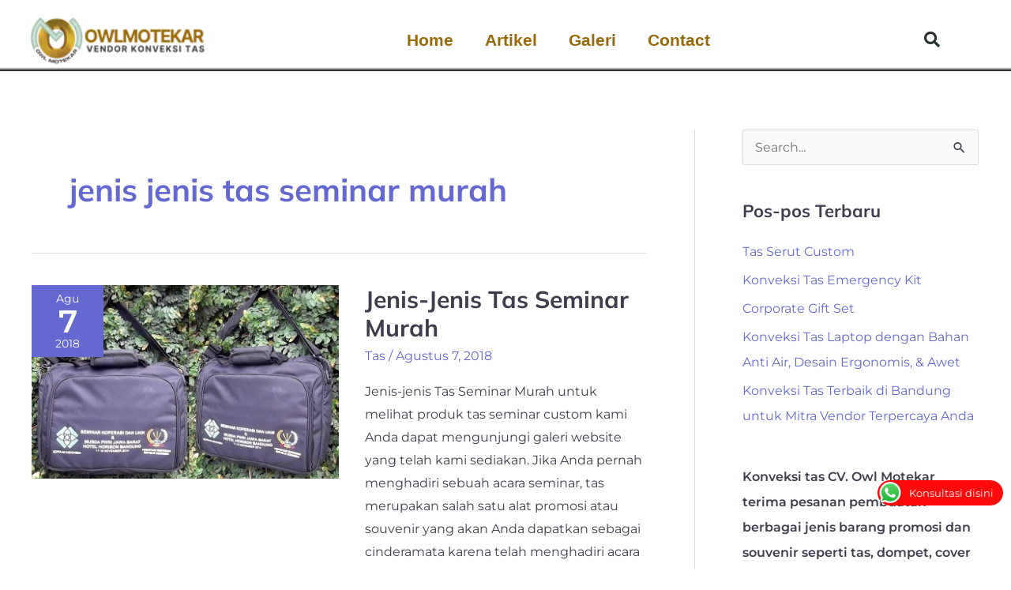

--- FILE ---
content_type: text/css; charset=UTF-8
request_url: https://konveksitasbandung.com/wp-content/uploads/elementor/css/post-5119.css?ver=1768961267
body_size: 491
content:
.elementor-5119 .elementor-element.elementor-element-60fce89 > .elementor-container > .elementor-column > .elementor-widget-wrap{align-content:center;align-items:center;}.elementor-5119 .elementor-element.elementor-element-60fce89:not(.elementor-motion-effects-element-type-background), .elementor-5119 .elementor-element.elementor-element-60fce89 > .elementor-motion-effects-container > .elementor-motion-effects-layer{background-color:transparent;background-image:linear-gradient(180deg, #ffffff 94%, #030000 100%);}.elementor-5119 .elementor-element.elementor-element-60fce89 > .elementor-container{min-height:80px;}.elementor-5119 .elementor-element.elementor-element-60fce89{transition:background 0.3s, border 0.3s, border-radius 0.3s, box-shadow 0.3s;margin-top:10px;margin-bottom:10px;}.elementor-5119 .elementor-element.elementor-element-60fce89 > .elementor-background-overlay{transition:background 0.3s, border-radius 0.3s, opacity 0.3s;}.elementor-5119 .elementor-element.elementor-element-872e7e6 img{width:234px;}.elementor-5119 .elementor-element.elementor-element-3a4698{width:var( --container-widget-width, 96.351% );max-width:96.351%;--container-widget-width:96.351%;--container-widget-flex-grow:0;--nav-menu-icon-size:30px;}.elementor-5119 .elementor-element.elementor-element-3a4698 > .elementor-widget-container{margin:0px 0px 0px 0px;padding:0px 0px 0px 0px;}.elementor-5119 .elementor-element.elementor-element-3a4698 .elementor-menu-toggle{margin-left:auto;background-color:#02010100;}.elementor-5119 .elementor-element.elementor-element-3a4698 .elementor-nav-menu .elementor-item{font-family:"Merriweather", Sans-serif;font-size:21px;font-weight:600;line-height:1.3em;}.elementor-5119 .elementor-element.elementor-element-3a4698 .elementor-nav-menu--main .elementor-item{color:var( --e-global-color-primary );fill:var( --e-global-color-primary );padding-top:26px;padding-bottom:26px;}.elementor-5119 .elementor-element.elementor-element-3a4698 .elementor-nav-menu--main .elementor-item:hover,
					.elementor-5119 .elementor-element.elementor-element-3a4698 .elementor-nav-menu--main .elementor-item.elementor-item-active,
					.elementor-5119 .elementor-element.elementor-element-3a4698 .elementor-nav-menu--main .elementor-item.highlighted,
					.elementor-5119 .elementor-element.elementor-element-3a4698 .elementor-nav-menu--main .elementor-item:focus{color:#0D7E15;fill:#0D7E15;}.elementor-5119 .elementor-element.elementor-element-3a4698 .elementor-nav-menu--main:not(.e--pointer-framed) .elementor-item:before,
					.elementor-5119 .elementor-element.elementor-element-3a4698 .elementor-nav-menu--main:not(.e--pointer-framed) .elementor-item:after{background-color:#0D7E15;}.elementor-5119 .elementor-element.elementor-element-3a4698 .e--pointer-framed .elementor-item:before,
					.elementor-5119 .elementor-element.elementor-element-3a4698 .e--pointer-framed .elementor-item:after{border-color:#0D7E15;}.elementor-5119 .elementor-element.elementor-element-3a4698 .elementor-nav-menu--main .elementor-item.elementor-item-active{color:#F94B34;}.elementor-5119 .elementor-element.elementor-element-3a4698 .elementor-nav-menu--main:not(.e--pointer-framed) .elementor-item.elementor-item-active:before,
					.elementor-5119 .elementor-element.elementor-element-3a4698 .elementor-nav-menu--main:not(.e--pointer-framed) .elementor-item.elementor-item-active:after{background-color:#F94B34;}.elementor-5119 .elementor-element.elementor-element-3a4698 .e--pointer-framed .elementor-item.elementor-item-active:before,
					.elementor-5119 .elementor-element.elementor-element-3a4698 .e--pointer-framed .elementor-item.elementor-item-active:after{border-color:#F94B34;}.elementor-5119 .elementor-element.elementor-element-3a4698 .elementor-nav-menu--dropdown a, .elementor-5119 .elementor-element.elementor-element-3a4698 .elementor-menu-toggle{color:#FFFFFF;fill:#FFFFFF;}.elementor-5119 .elementor-element.elementor-element-3a4698 .elementor-nav-menu--dropdown{background-color:#181818;}.elementor-5119 .elementor-element.elementor-element-3a4698 .elementor-nav-menu--dropdown .elementor-item, .elementor-5119 .elementor-element.elementor-element-3a4698 .elementor-nav-menu--dropdown  .elementor-sub-item{font-family:"Merriweather", Sans-serif;font-size:14px;font-weight:normal;}.elementor-5119 .elementor-element.elementor-element-3a4698 .elementor-nav-menu--dropdown a{padding-left:15px;padding-right:15px;padding-top:15px;padding-bottom:15px;}.elementor-5119 .elementor-element.elementor-element-3a4698 .elementor-nav-menu--dropdown li:not(:last-child){border-style:solid;border-color:#FFFFFF33;border-bottom-width:1px;}.elementor-5119 .elementor-element.elementor-element-3a4698 div.elementor-menu-toggle{color:#160202;}.elementor-5119 .elementor-element.elementor-element-3a4698 div.elementor-menu-toggle svg{fill:#160202;}.elementor-5119 .elementor-element.elementor-element-21b4e585 .elementor-search-form{text-align:right;}.elementor-5119 .elementor-element.elementor-element-21b4e585 .elementor-search-form__toggle{--e-search-form-toggle-size:40px;--e-search-form-toggle-color:#2a302f;--e-search-form-toggle-background-color:rgba(0,0,0,0);--e-search-form-toggle-icon-size:calc(50em / 100);}.elementor-5119 .elementor-element.elementor-element-21b4e585.elementor-search-form--skin-full_screen .elementor-search-form__container{background-color:rgba(0,0,0,0.87);}.elementor-5119 .elementor-element.elementor-element-21b4e585 input[type="search"].elementor-search-form__input{font-size:35px;}.elementor-5119 .elementor-element.elementor-element-21b4e585:not(.elementor-search-form--skin-full_screen) .elementor-search-form__container{border-radius:3px;}.elementor-5119 .elementor-element.elementor-element-21b4e585.elementor-search-form--skin-full_screen input[type="search"].elementor-search-form__input{border-radius:3px;}.elementor-theme-builder-content-area{height:400px;}.elementor-location-header:before, .elementor-location-footer:before{content:"";display:table;clear:both;}@media(min-width:768px){.elementor-5119 .elementor-element.elementor-element-5489e371{width:70.439%;}.elementor-5119 .elementor-element.elementor-element-20d51a4a{width:4.561%;}}@media(max-width:1024px){.elementor-5119 .elementor-element.elementor-element-60fce89{padding:30px 20px 30px 20px;}.elementor-5119 .elementor-element.elementor-element-3a4698 .elementor-nav-menu .elementor-item{font-size:16px;line-height:1.3em;}.elementor-5119 .elementor-element.elementor-element-3a4698 .elementor-nav-menu--dropdown .elementor-item, .elementor-5119 .elementor-element.elementor-element-3a4698 .elementor-nav-menu--dropdown  .elementor-sub-item{font-size:16px;}}@media(max-width:767px){.elementor-5119 .elementor-element.elementor-element-60fce89{padding:20px 20px 20px 20px;}.elementor-5119 .elementor-element.elementor-element-1f36c1a7{width:50%;}.elementor-5119 .elementor-element.elementor-element-872e7e6 img{width:220px;}.elementor-5119 .elementor-element.elementor-element-5489e371{width:35%;}.elementor-5119 .elementor-element.elementor-element-3a4698 .elementor-nav-menu .elementor-item{font-size:16px;line-height:1.3em;}.elementor-5119 .elementor-element.elementor-element-3a4698 .elementor-nav-menu--dropdown .elementor-item, .elementor-5119 .elementor-element.elementor-element-3a4698 .elementor-nav-menu--dropdown  .elementor-sub-item{font-size:16px;}.elementor-5119 .elementor-element.elementor-element-20d51a4a{width:15%;}}